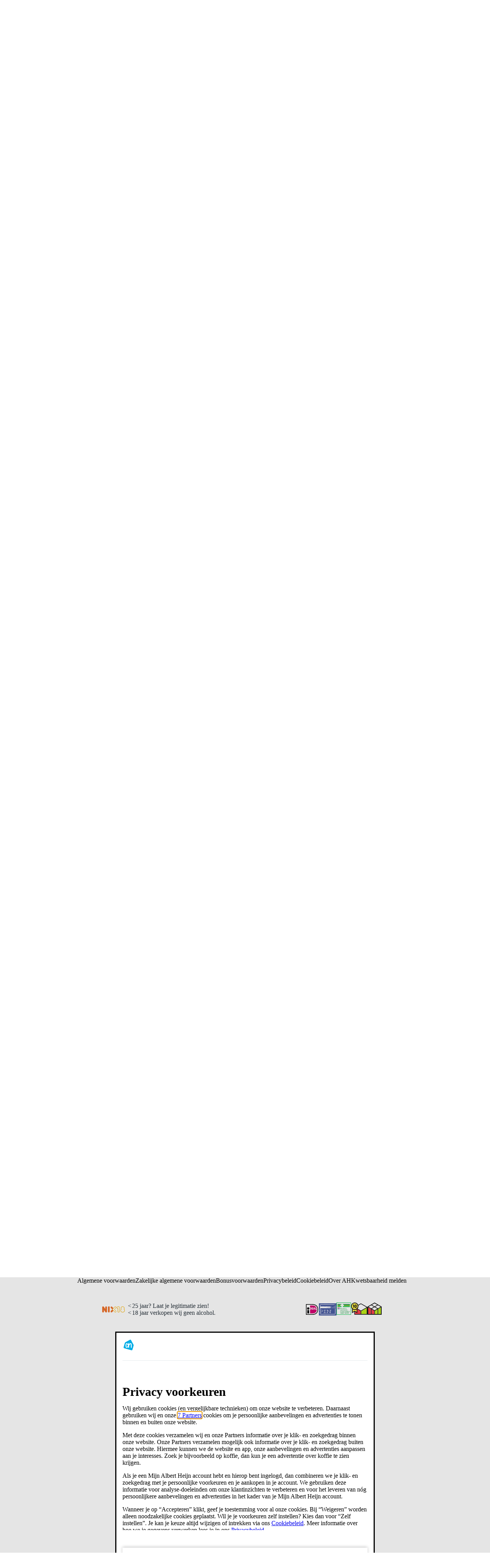

--- FILE ---
content_type: image/svg+xml
request_url: https://static.ah.nl/__assets/zoeken/assets/prijsfavoriet.0bfe714e.svg
body_size: 831
content:
<symbol id="svg_prijsfavoriet" viewBox="0 0 24 24"><g fill="none"><path d="M12 0C5.383 0 0 5.383 0 12s5.383 12 12 12 12-5.383 12-12S18.617 0 12 0z" fill="#00AFDC"/><path d="M19.716 11.612l-.13-.169-.209-.038c-1.593-.296-1.633-.8-1.658-1.105l-.013-.134c-.127-.941-.571-1.708-1.357-2.345a4.812 4.812 0 00-.818-.522c-.236-.123-.77-.548-.636-1.846.26-2.479-.931-3.1-1.663-3.248-.57-.118-1.88.172-2.313 1.8l-.057.213c-.3 1.104-.79 2.914-.018 4.364a10.028 10.028 0 00-1.06-.052c-1.104 0-2.44.163-2.471.168-.936.145-1.28 1.196-1.335 1.79-.056.495.006.932.184 1.302-1.2.434-1.561 1.344-1.581 1.859 0 .975.348 1.553.696 1.887-.476.528-.575 1.235-.503 1.733.23 1.21 1.158 1.684 1.82 1.868-.17.42-.179.803-.179.845.055 1.815 1.495 1.836 1.51 1.836l3.132-.003c3.733-.031 4.6-.556 5.964-1.935.803-.815 2.179-1.06 2.333-1.086l.31-.044.125-.292c.051-.125.508-1.298.508-3.612 0-1.828-.3-2.87-.581-3.234zM7.914 19.195l2.197-1.19-2.491.147c-.043 0-.438.01-.844-.122-.525-.173-.814-.477-.907-.946-.016-.138-.06-.837.662-1.063l2.576-.806-2.683-.275c-.03-.004-.73-.098-.734-1.265.003-.034.09-.858 1.589-.996l2.308-.214-2.15-.853c-.018-.008-.446-.207-.354-1.015.024-.26.181-.765.389-.8.013-.002 1.309-.157 2.312-.157.954 0 1.485.128 1.485.129l.075.013c.046.007.446.096.51.98.017.122.076.738-.556.95l-1.045.353.905.63c.029.02.698.509.59 1.167 0 .006-.075.68-.642.906l-1.028.409.939.579c.007.005.736.48.668 1.084l-.003.066c-.001.021-.023.527-.703 1.009l-.619.44.609.458c.197.148.592.568.548.948a1.818 1.818 0 01-.126.514c-.106.254-.254.399-.406.43l-3.059.003c-.022 0-.375-.028-.4-.73 0-.024.036-.594.388-.783zm4.71.654c.065-.595-.217-1.102-.508-1.455a2.64 2.64 0 00.525-.804 1.9 1.9 0 00.15-.65c.069-.687-.25-1.232-.578-1.601.517-.528.623-1.214.638-1.348.112-.697-.172-1.262-.476-1.648.539-.503.653-1.231.58-1.72a2.594 2.594 0 00-.264-1.012l.006-.003-.102-.173c-.038-.065-.09-.165-.153-.283l-.03-.054c-.147-.28-.332-.63-.5-.89-.692-1.069-.262-2.653.022-3.701l.058-.218c.283-1.06 1.006-.996 1.019-.996.804.164.868 1.202.78 2.045-.207 1.978.79 2.72 1.228 2.947.262.135.461.262.63.4.564.455.868.973.956 1.628l.007.079c.039.47.126 1.562 2.283 2.048.11.297.291 1.005.291 2.406 0 1.52-.215 2.491-.337 2.915-.58.133-1.787.494-2.62 1.338-.929.942-1.5 1.421-3.796 1.562a2.83 2.83 0 00.191-.812z" fill="#FFF"/></g></symbol>